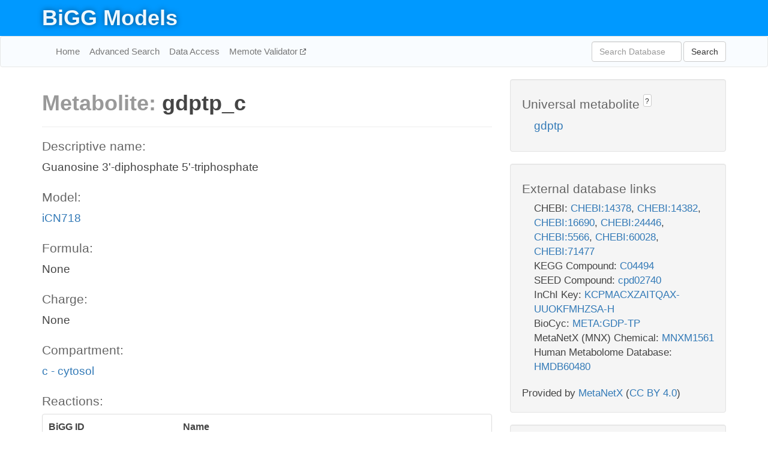

--- FILE ---
content_type: text/html; charset=UTF-8
request_url: http://bigg.ucsd.edu/models/iCN718/metabolites/gdptp_c
body_size: 4761
content:
<!DOCTYPE html>
<html lang="en">
  <head>
    <title>BiGG Metabolite gdptp_c in iCN718</title>

    <!-- Bootstrap and jQuery -->
    <script src="//code.jquery.com/jquery-1.9.1.min.js"></script>
    <script src="//netdna.bootstrapcdn.com/bootstrap/3.3.6/js/bootstrap.min.js"></script>
    <link rel="stylesheet" href="//netdna.bootstrapcdn.com/bootstrap/3.3.6/css/bootstrap.min.css"/>
    <link rel="stylesheet" href="//netdna.bootstrapcdn.com/font-awesome/4.0.3/css/font-awesome.min.css"/>

    <!-- BiGG styles and js -->
    <script src="/static/js/script.js"></script>
    <script src="/static/js/question_mark.js"></script>
    <link rel="stylesheet" href="/static/css/style.css"/>

    <!-- Favicon -->
    <link rel="icon" type="image/png" href="/static/assets/favicon.ico">

    <meta charset="utf-8"/>
    <meta name="viewport" content="width=device-width, initial-scale=1.0, maximum-scale=1.0, user-scalable=no"/>
    <meta name="google" content="notranslate">
    <meta name="description" content="Metabolite gdptp_c in iCN718. Guanosine 3'-diphosphate 5'-triphosphate.">
    <meta http-equiv="Content-Language" content="en">

    <script>
 (function(i,s,o,g,r,a,m){i['GoogleAnalyticsObject']=r;i[r]=i[r]||function(){
     (i[r].q=i[r].q||[]).push(arguments)},i[r].l=1*new Date();a=s.createElement(o),
                          m=s.getElementsByTagName(o)[0];a.async=1;a.src=g;m.parentNode.insertBefore(a,m)
 })(window,document,'script','//www.google-analytics.com/analytics.js','ga');

 ga('create', 'UA-129739-10', 'auto');
 ga('send', 'pageview');
</script>
  </head>
  <body>
    
      <div id="nav-title-background">
        <div class="container">
          <div id="nav-title">
            <h1><a href="/">BiGG Models</a></h1>
          </div>
        </div>
      </div>

      <div class="navbar navbar-default" role="navigation">
        <div class="container">
          <div class="navbar-header">
            <button type="button" class="navbar-toggle" data-toggle="collapse" data-target=".navbar-collapse">
              <span class="sr-only">Toggle navigation</span>
              <span class="icon-bar"></span>
              <span class="icon-bar"></span>
              <span class="icon-bar"></span>
            </button>
            <!--<a class="navbar-brand" href="http://gcrg.ucsd.edu/"><strong>SBRG</strong></a>-->
          </div>

          <div class="navbar-collapse collapse ">

            <ul class="nav navbar-nav navbar-left">

              <li><a href="/">Home</a></li>
              <li><a href="/advanced_search">Advanced Search</a></li>
              <li><a href="/data_access">Data Access</a></li>
              <li><a href="https://memote.io" target="_blank" class="link-out">
                Memote Validator
              </a></li>

            </ul>
            <ul class="nav navbar-nav navbar-right">

              <form id="search-form" class="navbar-form" action="/search" method="get">
                <div class="form-group" style="display: inline; margin-right: 3px;">
                  <input id="search" type="text" name="query"
                         class="form-control" placeholder="Search Database"
                         style="width:150px;" />
                </div>
                <button type="submit" class="btn btn-default">Search</button>
              </form>
            </ul>

          </div>
        </div>
      </div>

    

    <div class="container">
      <div class="row">
        <div class="col-lg-12" >
          

  <div class="row">
    <div class="col-lg-8">
      <h1><span class="light">Metabolite: </span>gdptp_c</h1>
      <hr>
      <h4>Descriptive name: </h4>
      <p>Guanosine 3'-diphosphate 5'-triphosphate</p>

      <h4>Model: </h4>
      <p><a href="/models/iCN718">iCN718</a></p>

      <h4>Formula:</h4>
      <p>None</p>

      <h4>Charge:</h4>
      <p>None</p>

      <h4>Compartment:</h4>
      <p><a href="/compartments">c - cytosol</a></p>

      <h4>Reactions: </h4>
      <div class="panel panel-default">
        <div class="table table-hover">
          <div class="table-header">
            <div class="table-row">
              <div class="table-cell" style="width: 30%">BiGG ID</div>
              <div class="table-cell" style="width: 70%">Name</div>
            </div>
          </div>
          <div class="table-body">
            
            <a href="/models/iCN718/reactions/GTPDPK">
              <div class="table-row">
                <div class="table-cell" style="width: 30%">GTPDPK</div>
                <div class="table-cell" style="width: 70%">GTP diphosphokinase</div>
              </div>
            </a>
            
            <a href="/models/iCN718/reactions/PPPPH">
              <div class="table-row">
                <div class="table-cell" style="width: 30%">PPPPH</div>
                <div class="table-cell" style="width: 70%">Polyphosphate phosphohydrolase</div>
              </div>
            </a>
            
          </div>
        </div>
      </div>
      

      <hr class="section-break">
<h3>
  <a href="https://github.com/SBRG/bigg_models/issues/new" target="_blank" id="comment-link">
    Report an error on this page
  </a>
  
    
      <a tabindex="0" role="button" type="button" class="btn btn-default btn-xs"
   style="position: relative; top: -8px; padding: 0.2em; height: 1.8em;" data-trigger="click"
   data-toggle="popover" data-placement="bottom"
   data-title="Reporting errors"
   data-content="You will need an account on GitHub to report the error. If you prefer not to sign up for GitHub, please send your report to Zachary King <zaking@ucsd.edu>.">
   ?
</a>
    
   
</h3>
    </div>

    <!-- Side bar -->
    <div class="col-lg-4">
      <div class="well">
        <h4>
          Universal metabolite
          
            
              <a tabindex="0" role="button" type="button" class="btn btn-default btn-xs"
   style="position: relative; top: -8px; padding: 0.2em; height: 1.8em;" data-trigger="click"
   data-toggle="popover" data-placement="bottom"
   data-title="Universal metabolite"
   data-content="BiGG Models has a list of universal metabolites. Visit the universal metabolite page to see all the models and compartments that contain this metabolite.">
   ?
</a>
            
          
        </h4>
        <ul class="list-unstyled">
          <li>
            <a href="/universal/metabolites/gdptp">gdptp</a>
          </li>
        </ul>
      </div>

      <div class="well database-well">
  <h4>External database links</h4>
  <ul class="list-unstyled">
    
      <li>CHEBI:
        
          <a href="http://identifiers.org/chebi/CHEBI:14378" target="_blank">CHEBI:14378</a>,
        
          <a href="http://identifiers.org/chebi/CHEBI:14382" target="_blank">CHEBI:14382</a>,
        
          <a href="http://identifiers.org/chebi/CHEBI:16690" target="_blank">CHEBI:16690</a>,
        
          <a href="http://identifiers.org/chebi/CHEBI:24446" target="_blank">CHEBI:24446</a>,
        
          <a href="http://identifiers.org/chebi/CHEBI:5566" target="_blank">CHEBI:5566</a>,
        
          <a href="http://identifiers.org/chebi/CHEBI:60028" target="_blank">CHEBI:60028</a>,
        
          <a href="http://identifiers.org/chebi/CHEBI:71477" target="_blank">CHEBI:71477</a>
        
      </li>
    
      <li>KEGG Compound:
        
          <a href="http://identifiers.org/kegg.compound/C04494" target="_blank">C04494</a>
        
      </li>
    
      <li>SEED Compound:
        
          <a href="http://identifiers.org/seed.compound/cpd02740" target="_blank">cpd02740</a>
        
      </li>
    
      <li>InChI Key:
        
          <a href="https://identifiers.org/inchikey/KCPMACXZAITQAX-UUOKFMHZSA-H" target="_blank">KCPMACXZAITQAX-UUOKFMHZSA-H</a>
        
      </li>
    
      <li>BioCyc:
        
          <a href="http://identifiers.org/biocyc/META:GDP-TP" target="_blank">META:GDP-TP</a>
        
      </li>
    
      <li>MetaNetX (MNX) Chemical:
        
          <a href="http://identifiers.org/metanetx.chemical/MNXM1561" target="_blank">MNXM1561</a>
        
      </li>
    
      <li>Human Metabolome Database:
        
          <a href="http://identifiers.org/hmdb/HMDB60480" target="_blank">HMDB60480</a>
        
      </li>
    
  </ul>
  
  <p style="font-size: 17px; margin: 20px 0 0 0">
    Provided by <a href="http://metanetx.org">MetaNetX</a>
    (<a href="https://creativecommons.org/licenses/by/4.0">CC BY 4.0</a>)
  </p>
  
</div>
      <div class="well database-well">
  <h4>Old identifiers</h4>
  <ul class="list-unstyled">
    gdptp_c
  </ul>
</div>

      <div class="well">
        <h4>gdptp in other models</h4>
        <ul class="list-unstyled">
          
            <li>
              <a href="/models/iJO1366/metabolites/gdptp_c">
                iJO1366
              </a>
              (gdptp_c)
            </li>
          
            <li>
              <a href="/models/iAF1260/metabolites/gdptp_c">
                iAF1260
              </a>
              (gdptp_c)
            </li>
          
            <li>
              <a href="/models/iSB619/metabolites/gdptp_c">
                iSB619
              </a>
              (gdptp_c)
            </li>
          
            <li>
              <a href="/models/iAPECO1_1312/metabolites/gdptp_c">
                iAPECO1_1312
              </a>
              (gdptp_c)
            </li>
          
            <li>
              <a href="/models/iPC815/metabolites/gdptp_c">
                iPC815
              </a>
              (gdptp_c)
            </li>
          
            <li>
              <a href="/models/iSF_1195/metabolites/gdptp_c">
                iSF_1195
              </a>
              (gdptp_c)
            </li>
          
            <li>
              <a href="/models/iJN746/metabolites/gdptp_c">
                iJN746
              </a>
              (gdptp_c)
            </li>
          
            <li>
              <a href="/models/iNJ661/metabolites/gdptp_c">
                iNJ661
              </a>
              (gdptp_c)
            </li>
          
            <li>
              <a href="/models/iBWG_1329/metabolites/gdptp_c">
                iBWG_1329
              </a>
              (gdptp_c)
            </li>
          
            <li>
              <a href="/models/iB21_1397/metabolites/gdptp_c">
                iB21_1397
              </a>
              (gdptp_c)
            </li>
          
            <li>
              <a href="/models/ic_1306/metabolites/gdptp_c">
                ic_1306
              </a>
              (gdptp_c)
            </li>
          
            <li>
              <a href="/models/iE2348C_1286/metabolites/gdptp_c">
                iE2348C_1286
              </a>
              (gdptp_c)
            </li>
          
            <li>
              <a href="/models/iEC042_1314/metabolites/gdptp_c">
                iEC042_1314
              </a>
              (gdptp_c)
            </li>
          
            <li>
              <a href="/models/iEC55989_1330/metabolites/gdptp_c">
                iEC55989_1330
              </a>
              (gdptp_c)
            </li>
          
            <li>
              <a href="/models/iECABU_c1320/metabolites/gdptp_c">
                iECABU_c1320
              </a>
              (gdptp_c)
            </li>
          
            <li>
              <a href="/models/iECB_1328/metabolites/gdptp_c">
                iECB_1328
              </a>
              (gdptp_c)
            </li>
          
            <li>
              <a href="/models/iECBD_1354/metabolites/gdptp_c">
                iECBD_1354
              </a>
              (gdptp_c)
            </li>
          
            <li>
              <a href="/models/iECD_1391/metabolites/gdptp_c">
                iECD_1391
              </a>
              (gdptp_c)
            </li>
          
            <li>
              <a href="/models/iEcDH1_1363/metabolites/gdptp_c">
                iEcDH1_1363
              </a>
              (gdptp_c)
            </li>
          
            <li>
              <a href="/models/iECDH1ME8569_1439/metabolites/gdptp_c">
                iECDH1ME8569_1439
              </a>
              (gdptp_c)
            </li>
          
            <li>
              <a href="/models/iECDH10B_1368/metabolites/gdptp_c">
                iECDH10B_1368
              </a>
              (gdptp_c)
            </li>
          
            <li>
              <a href="/models/iEcE24377_1341/metabolites/gdptp_c">
                iEcE24377_1341
              </a>
              (gdptp_c)
            </li>
          
            <li>
              <a href="/models/iECED1_1282/metabolites/gdptp_c">
                iECED1_1282
              </a>
              (gdptp_c)
            </li>
          
            <li>
              <a href="/models/iECH74115_1262/metabolites/gdptp_c">
                iECH74115_1262
              </a>
              (gdptp_c)
            </li>
          
            <li>
              <a href="/models/iEcHS_1320/metabolites/gdptp_c">
                iEcHS_1320
              </a>
              (gdptp_c)
            </li>
          
            <li>
              <a href="/models/iECIAI1_1343/metabolites/gdptp_c">
                iECIAI1_1343
              </a>
              (gdptp_c)
            </li>
          
            <li>
              <a href="/models/iECIAI39_1322/metabolites/gdptp_c">
                iECIAI39_1322
              </a>
              (gdptp_c)
            </li>
          
            <li>
              <a href="/models/iECNA114_1301/metabolites/gdptp_c">
                iECNA114_1301
              </a>
              (gdptp_c)
            </li>
          
            <li>
              <a href="/models/iECO103_1326/metabolites/gdptp_c">
                iECO103_1326
              </a>
              (gdptp_c)
            </li>
          
            <li>
              <a href="/models/iECO111_1330/metabolites/gdptp_c">
                iECO111_1330
              </a>
              (gdptp_c)
            </li>
          
            <li>
              <a href="/models/iECO26_1355/metabolites/gdptp_c">
                iECO26_1355
              </a>
              (gdptp_c)
            </li>
          
            <li>
              <a href="/models/iECOK1_1307/metabolites/gdptp_c">
                iECOK1_1307
              </a>
              (gdptp_c)
            </li>
          
            <li>
              <a href="/models/iEcolC_1368/metabolites/gdptp_c">
                iEcolC_1368
              </a>
              (gdptp_c)
            </li>
          
            <li>
              <a href="/models/iECP_1309/metabolites/gdptp_c">
                iECP_1309
              </a>
              (gdptp_c)
            </li>
          
            <li>
              <a href="/models/iECS88_1305/metabolites/gdptp_c">
                iECS88_1305
              </a>
              (gdptp_c)
            </li>
          
            <li>
              <a href="/models/iECs_1301/metabolites/gdptp_c">
                iECs_1301
              </a>
              (gdptp_c)
            </li>
          
            <li>
              <a href="/models/iECSE_1348/metabolites/gdptp_c">
                iECSE_1348
              </a>
              (gdptp_c)
            </li>
          
            <li>
              <a href="/models/iECSF_1327/metabolites/gdptp_c">
                iECSF_1327
              </a>
              (gdptp_c)
            </li>
          
            <li>
              <a href="/models/iEcSMS35_1347/metabolites/gdptp_c">
                iEcSMS35_1347
              </a>
              (gdptp_c)
            </li>
          
            <li>
              <a href="/models/iECSP_1301/metabolites/gdptp_c">
                iECSP_1301
              </a>
              (gdptp_c)
            </li>
          
            <li>
              <a href="/models/iECUMN_1333/metabolites/gdptp_c">
                iECUMN_1333
              </a>
              (gdptp_c)
            </li>
          
            <li>
              <a href="/models/iECW_1372/metabolites/gdptp_c">
                iECW_1372
              </a>
              (gdptp_c)
            </li>
          
            <li>
              <a href="/models/iEKO11_1354/metabolites/gdptp_c">
                iEKO11_1354
              </a>
              (gdptp_c)
            </li>
          
            <li>
              <a href="/models/iETEC_1333/metabolites/gdptp_c">
                iETEC_1333
              </a>
              (gdptp_c)
            </li>
          
            <li>
              <a href="/models/iG2583_1286/metabolites/gdptp_c">
                iG2583_1286
              </a>
              (gdptp_c)
            </li>
          
            <li>
              <a href="/models/iLF82_1304/metabolites/gdptp_c">
                iLF82_1304
              </a>
              (gdptp_c)
            </li>
          
            <li>
              <a href="/models/iNRG857_1313/metabolites/gdptp_c">
                iNRG857_1313
              </a>
              (gdptp_c)
            </li>
          
            <li>
              <a href="/models/iS_1188/metabolites/gdptp_c">
                iS_1188
              </a>
              (gdptp_c)
            </li>
          
            <li>
              <a href="/models/iSbBS512_1146/metabolites/gdptp_c">
                iSbBS512_1146
              </a>
              (gdptp_c)
            </li>
          
            <li>
              <a href="/models/iSBO_1134/metabolites/gdptp_c">
                iSBO_1134
              </a>
              (gdptp_c)
            </li>
          
            <li>
              <a href="/models/iSDY_1059/metabolites/gdptp_c">
                iSDY_1059
              </a>
              (gdptp_c)
            </li>
          
            <li>
              <a href="/models/iSFV_1184/metabolites/gdptp_c">
                iSFV_1184
              </a>
              (gdptp_c)
            </li>
          
            <li>
              <a href="/models/iSFxv_1172/metabolites/gdptp_c">
                iSFxv_1172
              </a>
              (gdptp_c)
            </li>
          
            <li>
              <a href="/models/iSSON_1240/metabolites/gdptp_c">
                iSSON_1240
              </a>
              (gdptp_c)
            </li>
          
            <li>
              <a href="/models/iUMN146_1321/metabolites/gdptp_c">
                iUMN146_1321
              </a>
              (gdptp_c)
            </li>
          
            <li>
              <a href="/models/iUMNK88_1353/metabolites/gdptp_c">
                iUMNK88_1353
              </a>
              (gdptp_c)
            </li>
          
            <li>
              <a href="/models/iUTI89_1310/metabolites/gdptp_c">
                iUTI89_1310
              </a>
              (gdptp_c)
            </li>
          
            <li>
              <a href="/models/iWFL_1372/metabolites/gdptp_c">
                iWFL_1372
              </a>
              (gdptp_c)
            </li>
          
            <li>
              <a href="/models/iZ_1308/metabolites/gdptp_c">
                iZ_1308
              </a>
              (gdptp_c)
            </li>
          
            <li>
              <a href="/models/iYL1228/metabolites/gdptp_c">
                iYL1228
              </a>
              (gdptp_c)
            </li>
          
            <li>
              <a href="/models/STM_v1_0/metabolites/gdptp_c">
                STM_v1_0
              </a>
              (gdptp_c)
            </li>
          
            <li>
              <a href="/models/iAF987/metabolites/gdptp_c">
                iAF987
              </a>
              (gdptp_c)
            </li>
          
            <li>
              <a href="/models/iHN637/metabolites/gdptp_c">
                iHN637
              </a>
              (gdptp_c)
            </li>
          
            <li>
              <a href="/models/iRC1080/metabolites/gdptp_c">
                iRC1080
              </a>
              (gdptp_c)
            </li>
          
            <li>
              <a href="/models/iY75_1357/metabolites/gdptp_c">
                iY75_1357
              </a>
              (gdptp_c)
            </li>
          
            <li>
              <a href="/models/iYO844/metabolites/gdptp_c">
                iYO844
              </a>
              (gdptp_c)
            </li>
          
            <li>
              <a href="/models/iAF1260b/metabolites/gdptp_c">
                iAF1260b
              </a>
              (gdptp_c)
            </li>
          
            <li>
              <a href="/models/iCHOv1/metabolites/gdptp_c">
                iCHOv1
              </a>
              (gdptp_c)
            </li>
          
            <li>
              <a href="/models/iNF517/metabolites/gdptp_c">
                iNF517
              </a>
              (gdptp_c)
            </li>
          
            <li>
              <a href="/models/iML1515/metabolites/gdptp_c">
                iML1515
              </a>
              (gdptp_c)
            </li>
          
            <li>
              <a href="/models/iLB1027_lipid/metabolites/gdptp_c">
                iLB1027_lipid
              </a>
              (gdptp_c)
            </li>
          
            <li>
              <a href="/models/iEK1008/metabolites/gdptp_c">
                iEK1008
              </a>
              (gdptp_c)
            </li>
          
            <li>
              <a href="/models/iYS854/metabolites/gdptp_c">
                iYS854
              </a>
              (gdptp_c)
            </li>
          
            <li>
              <a href="/models/iEC1356_Bl21DE3/metabolites/gdptp_c">
                iEC1356_Bl21DE3
              </a>
              (gdptp_c)
            </li>
          
            <li>
              <a href="/models/iEC1349_Crooks/metabolites/gdptp_c">
                iEC1349_Crooks
              </a>
              (gdptp_c)
            </li>
          
            <li>
              <a href="/models/iEC1364_W/metabolites/gdptp_c">
                iEC1364_W
              </a>
              (gdptp_c)
            </li>
          
            <li>
              <a href="/models/iEC1372_W3110/metabolites/gdptp_c">
                iEC1372_W3110
              </a>
              (gdptp_c)
            </li>
          
            <li>
              <a href="/models/iEC1368_DH5a/metabolites/gdptp_c">
                iEC1368_DH5a
              </a>
              (gdptp_c)
            </li>
          
            <li>
              <a href="/models/iEC1344_C/metabolites/gdptp_c">
                iEC1344_C
              </a>
              (gdptp_c)
            </li>
          
            <li>
              <a href="/models/iAM_Pf480/metabolites/gdptp_c">
                iAM_Pf480
              </a>
              (gdptp_c)
            </li>
          
            <li>
              <a href="/models/iAM_Pv461/metabolites/gdptp_c">
                iAM_Pv461
              </a>
              (gdptp_c)
            </li>
          
            <li>
              <a href="/models/iAM_Pb448/metabolites/gdptp_c">
                iAM_Pb448
              </a>
              (gdptp_c)
            </li>
          
            <li>
              <a href="/models/iAM_Pc455/metabolites/gdptp_c">
                iAM_Pc455
              </a>
              (gdptp_c)
            </li>
          
            <li>
              <a href="/models/iAM_Pk459/metabolites/gdptp_c">
                iAM_Pk459
              </a>
              (gdptp_c)
            </li>
          
            <li>
              <a href="/models/iJN1463/metabolites/gdptp_c">
                iJN1463
              </a>
              (gdptp_c)
            </li>
          
            <li>
              <a href="/models/iYS1720/metabolites/gdptp_c">
                iYS1720
              </a>
              (gdptp_c)
            </li>
          
        </ul>
      </div>
    </div>

  </div>
  

        </div>
      </div>

      <footer class="row">
        <div class="col-lg-12" style="margin:60px 0;">
          <hr>
          <p style="font-size: 15px;">
  Latest BiGG Models publication:
  <br/><br/>
  King ZA, Lu JS, Dräger A, Miller PC, Federowicz S, Lerman JA, Ebrahim A,
  Palsson BO, and Lewis NE. <b>BiGG Models: A platform for
  integrating, standardizing, and sharing genome-scale models</b>
  (2016) Nucleic Acids Research 44(D1):D515-D522.
  doi:<a href="http://dx.doi.org/10.1093/nar/gkv1049" target="_blank">10.1093/nar/gkv1049</a>
</p>
          <hr>
          <p>Copyright &copy; 2019 The Regents of the University of California.</p>
        </div>
      </footer>
    </div>

    <script src="//cdnjs.cloudflare.com/ajax/libs/typeahead.js/0.11.1/typeahead.bundle.min.js"></script>
<link href="/static/css/typeahead.css" rel="stylesheet"/>
<script>
 var bh = new Bloodhound({
   datumTokenizer: Bloodhound.tokenizers.whitespace,
   queryTokenizer: Bloodhound.tokenizers.whitespace,
   remote: {
     url: '/autocomplete?query=%QUERY',
     wildcard: '%QUERY',
   },
 })
   $('#search').typeahead({
     minLength: 3,
     highlight: true,
     hint: true,
   }, {
     name: 'search',
     source: bh,
   }).bind('typeahead:select', function (event, suggestion) {
     $('#search-form').trigger('submit')
   }).keypress(function (event) {
     if (event.keyCode == 13)
       $('#search-form').trigger('submit')
   })
</script>
  </body>
</html>